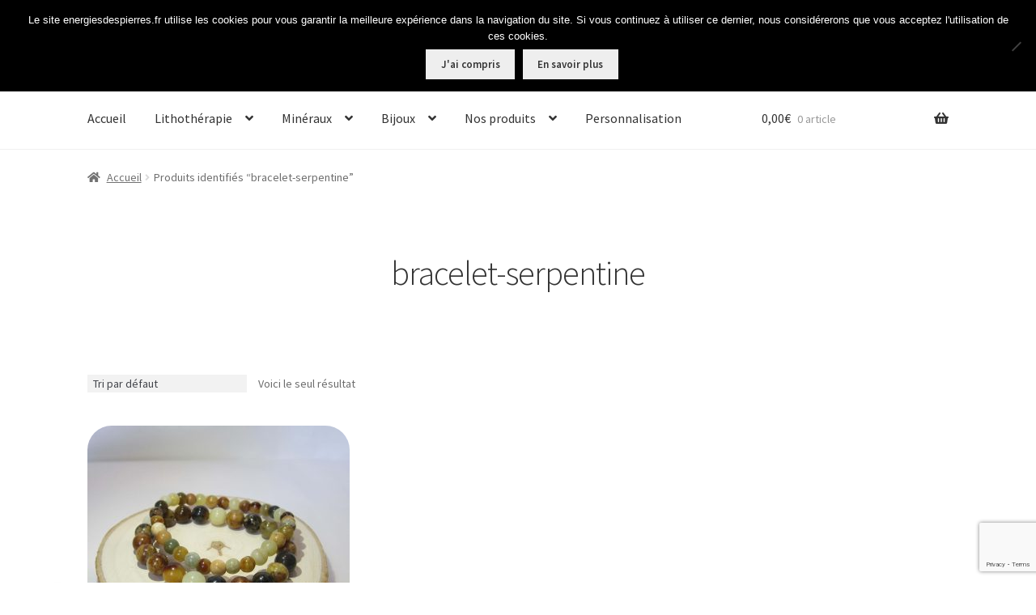

--- FILE ---
content_type: text/html; charset=utf-8
request_url: https://www.google.com/recaptcha/api2/anchor?ar=1&k=6LcyIo8UAAAAAChDC1tLdW0PFf92q4n_6MtQb3x0&co=aHR0cHM6Ly9lbmVyZ2llc2Rlc3BpZXJyZXMuZnI6NDQz&hl=en&v=7gg7H51Q-naNfhmCP3_R47ho&size=invisible&anchor-ms=20000&execute-ms=30000&cb=47nqrrcab31m
body_size: 48458
content:
<!DOCTYPE HTML><html dir="ltr" lang="en"><head><meta http-equiv="Content-Type" content="text/html; charset=UTF-8">
<meta http-equiv="X-UA-Compatible" content="IE=edge">
<title>reCAPTCHA</title>
<style type="text/css">
/* cyrillic-ext */
@font-face {
  font-family: 'Roboto';
  font-style: normal;
  font-weight: 400;
  font-stretch: 100%;
  src: url(//fonts.gstatic.com/s/roboto/v48/KFO7CnqEu92Fr1ME7kSn66aGLdTylUAMa3GUBHMdazTgWw.woff2) format('woff2');
  unicode-range: U+0460-052F, U+1C80-1C8A, U+20B4, U+2DE0-2DFF, U+A640-A69F, U+FE2E-FE2F;
}
/* cyrillic */
@font-face {
  font-family: 'Roboto';
  font-style: normal;
  font-weight: 400;
  font-stretch: 100%;
  src: url(//fonts.gstatic.com/s/roboto/v48/KFO7CnqEu92Fr1ME7kSn66aGLdTylUAMa3iUBHMdazTgWw.woff2) format('woff2');
  unicode-range: U+0301, U+0400-045F, U+0490-0491, U+04B0-04B1, U+2116;
}
/* greek-ext */
@font-face {
  font-family: 'Roboto';
  font-style: normal;
  font-weight: 400;
  font-stretch: 100%;
  src: url(//fonts.gstatic.com/s/roboto/v48/KFO7CnqEu92Fr1ME7kSn66aGLdTylUAMa3CUBHMdazTgWw.woff2) format('woff2');
  unicode-range: U+1F00-1FFF;
}
/* greek */
@font-face {
  font-family: 'Roboto';
  font-style: normal;
  font-weight: 400;
  font-stretch: 100%;
  src: url(//fonts.gstatic.com/s/roboto/v48/KFO7CnqEu92Fr1ME7kSn66aGLdTylUAMa3-UBHMdazTgWw.woff2) format('woff2');
  unicode-range: U+0370-0377, U+037A-037F, U+0384-038A, U+038C, U+038E-03A1, U+03A3-03FF;
}
/* math */
@font-face {
  font-family: 'Roboto';
  font-style: normal;
  font-weight: 400;
  font-stretch: 100%;
  src: url(//fonts.gstatic.com/s/roboto/v48/KFO7CnqEu92Fr1ME7kSn66aGLdTylUAMawCUBHMdazTgWw.woff2) format('woff2');
  unicode-range: U+0302-0303, U+0305, U+0307-0308, U+0310, U+0312, U+0315, U+031A, U+0326-0327, U+032C, U+032F-0330, U+0332-0333, U+0338, U+033A, U+0346, U+034D, U+0391-03A1, U+03A3-03A9, U+03B1-03C9, U+03D1, U+03D5-03D6, U+03F0-03F1, U+03F4-03F5, U+2016-2017, U+2034-2038, U+203C, U+2040, U+2043, U+2047, U+2050, U+2057, U+205F, U+2070-2071, U+2074-208E, U+2090-209C, U+20D0-20DC, U+20E1, U+20E5-20EF, U+2100-2112, U+2114-2115, U+2117-2121, U+2123-214F, U+2190, U+2192, U+2194-21AE, U+21B0-21E5, U+21F1-21F2, U+21F4-2211, U+2213-2214, U+2216-22FF, U+2308-230B, U+2310, U+2319, U+231C-2321, U+2336-237A, U+237C, U+2395, U+239B-23B7, U+23D0, U+23DC-23E1, U+2474-2475, U+25AF, U+25B3, U+25B7, U+25BD, U+25C1, U+25CA, U+25CC, U+25FB, U+266D-266F, U+27C0-27FF, U+2900-2AFF, U+2B0E-2B11, U+2B30-2B4C, U+2BFE, U+3030, U+FF5B, U+FF5D, U+1D400-1D7FF, U+1EE00-1EEFF;
}
/* symbols */
@font-face {
  font-family: 'Roboto';
  font-style: normal;
  font-weight: 400;
  font-stretch: 100%;
  src: url(//fonts.gstatic.com/s/roboto/v48/KFO7CnqEu92Fr1ME7kSn66aGLdTylUAMaxKUBHMdazTgWw.woff2) format('woff2');
  unicode-range: U+0001-000C, U+000E-001F, U+007F-009F, U+20DD-20E0, U+20E2-20E4, U+2150-218F, U+2190, U+2192, U+2194-2199, U+21AF, U+21E6-21F0, U+21F3, U+2218-2219, U+2299, U+22C4-22C6, U+2300-243F, U+2440-244A, U+2460-24FF, U+25A0-27BF, U+2800-28FF, U+2921-2922, U+2981, U+29BF, U+29EB, U+2B00-2BFF, U+4DC0-4DFF, U+FFF9-FFFB, U+10140-1018E, U+10190-1019C, U+101A0, U+101D0-101FD, U+102E0-102FB, U+10E60-10E7E, U+1D2C0-1D2D3, U+1D2E0-1D37F, U+1F000-1F0FF, U+1F100-1F1AD, U+1F1E6-1F1FF, U+1F30D-1F30F, U+1F315, U+1F31C, U+1F31E, U+1F320-1F32C, U+1F336, U+1F378, U+1F37D, U+1F382, U+1F393-1F39F, U+1F3A7-1F3A8, U+1F3AC-1F3AF, U+1F3C2, U+1F3C4-1F3C6, U+1F3CA-1F3CE, U+1F3D4-1F3E0, U+1F3ED, U+1F3F1-1F3F3, U+1F3F5-1F3F7, U+1F408, U+1F415, U+1F41F, U+1F426, U+1F43F, U+1F441-1F442, U+1F444, U+1F446-1F449, U+1F44C-1F44E, U+1F453, U+1F46A, U+1F47D, U+1F4A3, U+1F4B0, U+1F4B3, U+1F4B9, U+1F4BB, U+1F4BF, U+1F4C8-1F4CB, U+1F4D6, U+1F4DA, U+1F4DF, U+1F4E3-1F4E6, U+1F4EA-1F4ED, U+1F4F7, U+1F4F9-1F4FB, U+1F4FD-1F4FE, U+1F503, U+1F507-1F50B, U+1F50D, U+1F512-1F513, U+1F53E-1F54A, U+1F54F-1F5FA, U+1F610, U+1F650-1F67F, U+1F687, U+1F68D, U+1F691, U+1F694, U+1F698, U+1F6AD, U+1F6B2, U+1F6B9-1F6BA, U+1F6BC, U+1F6C6-1F6CF, U+1F6D3-1F6D7, U+1F6E0-1F6EA, U+1F6F0-1F6F3, U+1F6F7-1F6FC, U+1F700-1F7FF, U+1F800-1F80B, U+1F810-1F847, U+1F850-1F859, U+1F860-1F887, U+1F890-1F8AD, U+1F8B0-1F8BB, U+1F8C0-1F8C1, U+1F900-1F90B, U+1F93B, U+1F946, U+1F984, U+1F996, U+1F9E9, U+1FA00-1FA6F, U+1FA70-1FA7C, U+1FA80-1FA89, U+1FA8F-1FAC6, U+1FACE-1FADC, U+1FADF-1FAE9, U+1FAF0-1FAF8, U+1FB00-1FBFF;
}
/* vietnamese */
@font-face {
  font-family: 'Roboto';
  font-style: normal;
  font-weight: 400;
  font-stretch: 100%;
  src: url(//fonts.gstatic.com/s/roboto/v48/KFO7CnqEu92Fr1ME7kSn66aGLdTylUAMa3OUBHMdazTgWw.woff2) format('woff2');
  unicode-range: U+0102-0103, U+0110-0111, U+0128-0129, U+0168-0169, U+01A0-01A1, U+01AF-01B0, U+0300-0301, U+0303-0304, U+0308-0309, U+0323, U+0329, U+1EA0-1EF9, U+20AB;
}
/* latin-ext */
@font-face {
  font-family: 'Roboto';
  font-style: normal;
  font-weight: 400;
  font-stretch: 100%;
  src: url(//fonts.gstatic.com/s/roboto/v48/KFO7CnqEu92Fr1ME7kSn66aGLdTylUAMa3KUBHMdazTgWw.woff2) format('woff2');
  unicode-range: U+0100-02BA, U+02BD-02C5, U+02C7-02CC, U+02CE-02D7, U+02DD-02FF, U+0304, U+0308, U+0329, U+1D00-1DBF, U+1E00-1E9F, U+1EF2-1EFF, U+2020, U+20A0-20AB, U+20AD-20C0, U+2113, U+2C60-2C7F, U+A720-A7FF;
}
/* latin */
@font-face {
  font-family: 'Roboto';
  font-style: normal;
  font-weight: 400;
  font-stretch: 100%;
  src: url(//fonts.gstatic.com/s/roboto/v48/KFO7CnqEu92Fr1ME7kSn66aGLdTylUAMa3yUBHMdazQ.woff2) format('woff2');
  unicode-range: U+0000-00FF, U+0131, U+0152-0153, U+02BB-02BC, U+02C6, U+02DA, U+02DC, U+0304, U+0308, U+0329, U+2000-206F, U+20AC, U+2122, U+2191, U+2193, U+2212, U+2215, U+FEFF, U+FFFD;
}
/* cyrillic-ext */
@font-face {
  font-family: 'Roboto';
  font-style: normal;
  font-weight: 500;
  font-stretch: 100%;
  src: url(//fonts.gstatic.com/s/roboto/v48/KFO7CnqEu92Fr1ME7kSn66aGLdTylUAMa3GUBHMdazTgWw.woff2) format('woff2');
  unicode-range: U+0460-052F, U+1C80-1C8A, U+20B4, U+2DE0-2DFF, U+A640-A69F, U+FE2E-FE2F;
}
/* cyrillic */
@font-face {
  font-family: 'Roboto';
  font-style: normal;
  font-weight: 500;
  font-stretch: 100%;
  src: url(//fonts.gstatic.com/s/roboto/v48/KFO7CnqEu92Fr1ME7kSn66aGLdTylUAMa3iUBHMdazTgWw.woff2) format('woff2');
  unicode-range: U+0301, U+0400-045F, U+0490-0491, U+04B0-04B1, U+2116;
}
/* greek-ext */
@font-face {
  font-family: 'Roboto';
  font-style: normal;
  font-weight: 500;
  font-stretch: 100%;
  src: url(//fonts.gstatic.com/s/roboto/v48/KFO7CnqEu92Fr1ME7kSn66aGLdTylUAMa3CUBHMdazTgWw.woff2) format('woff2');
  unicode-range: U+1F00-1FFF;
}
/* greek */
@font-face {
  font-family: 'Roboto';
  font-style: normal;
  font-weight: 500;
  font-stretch: 100%;
  src: url(//fonts.gstatic.com/s/roboto/v48/KFO7CnqEu92Fr1ME7kSn66aGLdTylUAMa3-UBHMdazTgWw.woff2) format('woff2');
  unicode-range: U+0370-0377, U+037A-037F, U+0384-038A, U+038C, U+038E-03A1, U+03A3-03FF;
}
/* math */
@font-face {
  font-family: 'Roboto';
  font-style: normal;
  font-weight: 500;
  font-stretch: 100%;
  src: url(//fonts.gstatic.com/s/roboto/v48/KFO7CnqEu92Fr1ME7kSn66aGLdTylUAMawCUBHMdazTgWw.woff2) format('woff2');
  unicode-range: U+0302-0303, U+0305, U+0307-0308, U+0310, U+0312, U+0315, U+031A, U+0326-0327, U+032C, U+032F-0330, U+0332-0333, U+0338, U+033A, U+0346, U+034D, U+0391-03A1, U+03A3-03A9, U+03B1-03C9, U+03D1, U+03D5-03D6, U+03F0-03F1, U+03F4-03F5, U+2016-2017, U+2034-2038, U+203C, U+2040, U+2043, U+2047, U+2050, U+2057, U+205F, U+2070-2071, U+2074-208E, U+2090-209C, U+20D0-20DC, U+20E1, U+20E5-20EF, U+2100-2112, U+2114-2115, U+2117-2121, U+2123-214F, U+2190, U+2192, U+2194-21AE, U+21B0-21E5, U+21F1-21F2, U+21F4-2211, U+2213-2214, U+2216-22FF, U+2308-230B, U+2310, U+2319, U+231C-2321, U+2336-237A, U+237C, U+2395, U+239B-23B7, U+23D0, U+23DC-23E1, U+2474-2475, U+25AF, U+25B3, U+25B7, U+25BD, U+25C1, U+25CA, U+25CC, U+25FB, U+266D-266F, U+27C0-27FF, U+2900-2AFF, U+2B0E-2B11, U+2B30-2B4C, U+2BFE, U+3030, U+FF5B, U+FF5D, U+1D400-1D7FF, U+1EE00-1EEFF;
}
/* symbols */
@font-face {
  font-family: 'Roboto';
  font-style: normal;
  font-weight: 500;
  font-stretch: 100%;
  src: url(//fonts.gstatic.com/s/roboto/v48/KFO7CnqEu92Fr1ME7kSn66aGLdTylUAMaxKUBHMdazTgWw.woff2) format('woff2');
  unicode-range: U+0001-000C, U+000E-001F, U+007F-009F, U+20DD-20E0, U+20E2-20E4, U+2150-218F, U+2190, U+2192, U+2194-2199, U+21AF, U+21E6-21F0, U+21F3, U+2218-2219, U+2299, U+22C4-22C6, U+2300-243F, U+2440-244A, U+2460-24FF, U+25A0-27BF, U+2800-28FF, U+2921-2922, U+2981, U+29BF, U+29EB, U+2B00-2BFF, U+4DC0-4DFF, U+FFF9-FFFB, U+10140-1018E, U+10190-1019C, U+101A0, U+101D0-101FD, U+102E0-102FB, U+10E60-10E7E, U+1D2C0-1D2D3, U+1D2E0-1D37F, U+1F000-1F0FF, U+1F100-1F1AD, U+1F1E6-1F1FF, U+1F30D-1F30F, U+1F315, U+1F31C, U+1F31E, U+1F320-1F32C, U+1F336, U+1F378, U+1F37D, U+1F382, U+1F393-1F39F, U+1F3A7-1F3A8, U+1F3AC-1F3AF, U+1F3C2, U+1F3C4-1F3C6, U+1F3CA-1F3CE, U+1F3D4-1F3E0, U+1F3ED, U+1F3F1-1F3F3, U+1F3F5-1F3F7, U+1F408, U+1F415, U+1F41F, U+1F426, U+1F43F, U+1F441-1F442, U+1F444, U+1F446-1F449, U+1F44C-1F44E, U+1F453, U+1F46A, U+1F47D, U+1F4A3, U+1F4B0, U+1F4B3, U+1F4B9, U+1F4BB, U+1F4BF, U+1F4C8-1F4CB, U+1F4D6, U+1F4DA, U+1F4DF, U+1F4E3-1F4E6, U+1F4EA-1F4ED, U+1F4F7, U+1F4F9-1F4FB, U+1F4FD-1F4FE, U+1F503, U+1F507-1F50B, U+1F50D, U+1F512-1F513, U+1F53E-1F54A, U+1F54F-1F5FA, U+1F610, U+1F650-1F67F, U+1F687, U+1F68D, U+1F691, U+1F694, U+1F698, U+1F6AD, U+1F6B2, U+1F6B9-1F6BA, U+1F6BC, U+1F6C6-1F6CF, U+1F6D3-1F6D7, U+1F6E0-1F6EA, U+1F6F0-1F6F3, U+1F6F7-1F6FC, U+1F700-1F7FF, U+1F800-1F80B, U+1F810-1F847, U+1F850-1F859, U+1F860-1F887, U+1F890-1F8AD, U+1F8B0-1F8BB, U+1F8C0-1F8C1, U+1F900-1F90B, U+1F93B, U+1F946, U+1F984, U+1F996, U+1F9E9, U+1FA00-1FA6F, U+1FA70-1FA7C, U+1FA80-1FA89, U+1FA8F-1FAC6, U+1FACE-1FADC, U+1FADF-1FAE9, U+1FAF0-1FAF8, U+1FB00-1FBFF;
}
/* vietnamese */
@font-face {
  font-family: 'Roboto';
  font-style: normal;
  font-weight: 500;
  font-stretch: 100%;
  src: url(//fonts.gstatic.com/s/roboto/v48/KFO7CnqEu92Fr1ME7kSn66aGLdTylUAMa3OUBHMdazTgWw.woff2) format('woff2');
  unicode-range: U+0102-0103, U+0110-0111, U+0128-0129, U+0168-0169, U+01A0-01A1, U+01AF-01B0, U+0300-0301, U+0303-0304, U+0308-0309, U+0323, U+0329, U+1EA0-1EF9, U+20AB;
}
/* latin-ext */
@font-face {
  font-family: 'Roboto';
  font-style: normal;
  font-weight: 500;
  font-stretch: 100%;
  src: url(//fonts.gstatic.com/s/roboto/v48/KFO7CnqEu92Fr1ME7kSn66aGLdTylUAMa3KUBHMdazTgWw.woff2) format('woff2');
  unicode-range: U+0100-02BA, U+02BD-02C5, U+02C7-02CC, U+02CE-02D7, U+02DD-02FF, U+0304, U+0308, U+0329, U+1D00-1DBF, U+1E00-1E9F, U+1EF2-1EFF, U+2020, U+20A0-20AB, U+20AD-20C0, U+2113, U+2C60-2C7F, U+A720-A7FF;
}
/* latin */
@font-face {
  font-family: 'Roboto';
  font-style: normal;
  font-weight: 500;
  font-stretch: 100%;
  src: url(//fonts.gstatic.com/s/roboto/v48/KFO7CnqEu92Fr1ME7kSn66aGLdTylUAMa3yUBHMdazQ.woff2) format('woff2');
  unicode-range: U+0000-00FF, U+0131, U+0152-0153, U+02BB-02BC, U+02C6, U+02DA, U+02DC, U+0304, U+0308, U+0329, U+2000-206F, U+20AC, U+2122, U+2191, U+2193, U+2212, U+2215, U+FEFF, U+FFFD;
}
/* cyrillic-ext */
@font-face {
  font-family: 'Roboto';
  font-style: normal;
  font-weight: 900;
  font-stretch: 100%;
  src: url(//fonts.gstatic.com/s/roboto/v48/KFO7CnqEu92Fr1ME7kSn66aGLdTylUAMa3GUBHMdazTgWw.woff2) format('woff2');
  unicode-range: U+0460-052F, U+1C80-1C8A, U+20B4, U+2DE0-2DFF, U+A640-A69F, U+FE2E-FE2F;
}
/* cyrillic */
@font-face {
  font-family: 'Roboto';
  font-style: normal;
  font-weight: 900;
  font-stretch: 100%;
  src: url(//fonts.gstatic.com/s/roboto/v48/KFO7CnqEu92Fr1ME7kSn66aGLdTylUAMa3iUBHMdazTgWw.woff2) format('woff2');
  unicode-range: U+0301, U+0400-045F, U+0490-0491, U+04B0-04B1, U+2116;
}
/* greek-ext */
@font-face {
  font-family: 'Roboto';
  font-style: normal;
  font-weight: 900;
  font-stretch: 100%;
  src: url(//fonts.gstatic.com/s/roboto/v48/KFO7CnqEu92Fr1ME7kSn66aGLdTylUAMa3CUBHMdazTgWw.woff2) format('woff2');
  unicode-range: U+1F00-1FFF;
}
/* greek */
@font-face {
  font-family: 'Roboto';
  font-style: normal;
  font-weight: 900;
  font-stretch: 100%;
  src: url(//fonts.gstatic.com/s/roboto/v48/KFO7CnqEu92Fr1ME7kSn66aGLdTylUAMa3-UBHMdazTgWw.woff2) format('woff2');
  unicode-range: U+0370-0377, U+037A-037F, U+0384-038A, U+038C, U+038E-03A1, U+03A3-03FF;
}
/* math */
@font-face {
  font-family: 'Roboto';
  font-style: normal;
  font-weight: 900;
  font-stretch: 100%;
  src: url(//fonts.gstatic.com/s/roboto/v48/KFO7CnqEu92Fr1ME7kSn66aGLdTylUAMawCUBHMdazTgWw.woff2) format('woff2');
  unicode-range: U+0302-0303, U+0305, U+0307-0308, U+0310, U+0312, U+0315, U+031A, U+0326-0327, U+032C, U+032F-0330, U+0332-0333, U+0338, U+033A, U+0346, U+034D, U+0391-03A1, U+03A3-03A9, U+03B1-03C9, U+03D1, U+03D5-03D6, U+03F0-03F1, U+03F4-03F5, U+2016-2017, U+2034-2038, U+203C, U+2040, U+2043, U+2047, U+2050, U+2057, U+205F, U+2070-2071, U+2074-208E, U+2090-209C, U+20D0-20DC, U+20E1, U+20E5-20EF, U+2100-2112, U+2114-2115, U+2117-2121, U+2123-214F, U+2190, U+2192, U+2194-21AE, U+21B0-21E5, U+21F1-21F2, U+21F4-2211, U+2213-2214, U+2216-22FF, U+2308-230B, U+2310, U+2319, U+231C-2321, U+2336-237A, U+237C, U+2395, U+239B-23B7, U+23D0, U+23DC-23E1, U+2474-2475, U+25AF, U+25B3, U+25B7, U+25BD, U+25C1, U+25CA, U+25CC, U+25FB, U+266D-266F, U+27C0-27FF, U+2900-2AFF, U+2B0E-2B11, U+2B30-2B4C, U+2BFE, U+3030, U+FF5B, U+FF5D, U+1D400-1D7FF, U+1EE00-1EEFF;
}
/* symbols */
@font-face {
  font-family: 'Roboto';
  font-style: normal;
  font-weight: 900;
  font-stretch: 100%;
  src: url(//fonts.gstatic.com/s/roboto/v48/KFO7CnqEu92Fr1ME7kSn66aGLdTylUAMaxKUBHMdazTgWw.woff2) format('woff2');
  unicode-range: U+0001-000C, U+000E-001F, U+007F-009F, U+20DD-20E0, U+20E2-20E4, U+2150-218F, U+2190, U+2192, U+2194-2199, U+21AF, U+21E6-21F0, U+21F3, U+2218-2219, U+2299, U+22C4-22C6, U+2300-243F, U+2440-244A, U+2460-24FF, U+25A0-27BF, U+2800-28FF, U+2921-2922, U+2981, U+29BF, U+29EB, U+2B00-2BFF, U+4DC0-4DFF, U+FFF9-FFFB, U+10140-1018E, U+10190-1019C, U+101A0, U+101D0-101FD, U+102E0-102FB, U+10E60-10E7E, U+1D2C0-1D2D3, U+1D2E0-1D37F, U+1F000-1F0FF, U+1F100-1F1AD, U+1F1E6-1F1FF, U+1F30D-1F30F, U+1F315, U+1F31C, U+1F31E, U+1F320-1F32C, U+1F336, U+1F378, U+1F37D, U+1F382, U+1F393-1F39F, U+1F3A7-1F3A8, U+1F3AC-1F3AF, U+1F3C2, U+1F3C4-1F3C6, U+1F3CA-1F3CE, U+1F3D4-1F3E0, U+1F3ED, U+1F3F1-1F3F3, U+1F3F5-1F3F7, U+1F408, U+1F415, U+1F41F, U+1F426, U+1F43F, U+1F441-1F442, U+1F444, U+1F446-1F449, U+1F44C-1F44E, U+1F453, U+1F46A, U+1F47D, U+1F4A3, U+1F4B0, U+1F4B3, U+1F4B9, U+1F4BB, U+1F4BF, U+1F4C8-1F4CB, U+1F4D6, U+1F4DA, U+1F4DF, U+1F4E3-1F4E6, U+1F4EA-1F4ED, U+1F4F7, U+1F4F9-1F4FB, U+1F4FD-1F4FE, U+1F503, U+1F507-1F50B, U+1F50D, U+1F512-1F513, U+1F53E-1F54A, U+1F54F-1F5FA, U+1F610, U+1F650-1F67F, U+1F687, U+1F68D, U+1F691, U+1F694, U+1F698, U+1F6AD, U+1F6B2, U+1F6B9-1F6BA, U+1F6BC, U+1F6C6-1F6CF, U+1F6D3-1F6D7, U+1F6E0-1F6EA, U+1F6F0-1F6F3, U+1F6F7-1F6FC, U+1F700-1F7FF, U+1F800-1F80B, U+1F810-1F847, U+1F850-1F859, U+1F860-1F887, U+1F890-1F8AD, U+1F8B0-1F8BB, U+1F8C0-1F8C1, U+1F900-1F90B, U+1F93B, U+1F946, U+1F984, U+1F996, U+1F9E9, U+1FA00-1FA6F, U+1FA70-1FA7C, U+1FA80-1FA89, U+1FA8F-1FAC6, U+1FACE-1FADC, U+1FADF-1FAE9, U+1FAF0-1FAF8, U+1FB00-1FBFF;
}
/* vietnamese */
@font-face {
  font-family: 'Roboto';
  font-style: normal;
  font-weight: 900;
  font-stretch: 100%;
  src: url(//fonts.gstatic.com/s/roboto/v48/KFO7CnqEu92Fr1ME7kSn66aGLdTylUAMa3OUBHMdazTgWw.woff2) format('woff2');
  unicode-range: U+0102-0103, U+0110-0111, U+0128-0129, U+0168-0169, U+01A0-01A1, U+01AF-01B0, U+0300-0301, U+0303-0304, U+0308-0309, U+0323, U+0329, U+1EA0-1EF9, U+20AB;
}
/* latin-ext */
@font-face {
  font-family: 'Roboto';
  font-style: normal;
  font-weight: 900;
  font-stretch: 100%;
  src: url(//fonts.gstatic.com/s/roboto/v48/KFO7CnqEu92Fr1ME7kSn66aGLdTylUAMa3KUBHMdazTgWw.woff2) format('woff2');
  unicode-range: U+0100-02BA, U+02BD-02C5, U+02C7-02CC, U+02CE-02D7, U+02DD-02FF, U+0304, U+0308, U+0329, U+1D00-1DBF, U+1E00-1E9F, U+1EF2-1EFF, U+2020, U+20A0-20AB, U+20AD-20C0, U+2113, U+2C60-2C7F, U+A720-A7FF;
}
/* latin */
@font-face {
  font-family: 'Roboto';
  font-style: normal;
  font-weight: 900;
  font-stretch: 100%;
  src: url(//fonts.gstatic.com/s/roboto/v48/KFO7CnqEu92Fr1ME7kSn66aGLdTylUAMa3yUBHMdazQ.woff2) format('woff2');
  unicode-range: U+0000-00FF, U+0131, U+0152-0153, U+02BB-02BC, U+02C6, U+02DA, U+02DC, U+0304, U+0308, U+0329, U+2000-206F, U+20AC, U+2122, U+2191, U+2193, U+2212, U+2215, U+FEFF, U+FFFD;
}

</style>
<link rel="stylesheet" type="text/css" href="https://www.gstatic.com/recaptcha/releases/7gg7H51Q-naNfhmCP3_R47ho/styles__ltr.css">
<script nonce="6jjqWzBYaiAbdQWFvuyyDw" type="text/javascript">window['__recaptcha_api'] = 'https://www.google.com/recaptcha/api2/';</script>
<script type="text/javascript" src="https://www.gstatic.com/recaptcha/releases/7gg7H51Q-naNfhmCP3_R47ho/recaptcha__en.js" nonce="6jjqWzBYaiAbdQWFvuyyDw">
      
    </script></head>
<body><div id="rc-anchor-alert" class="rc-anchor-alert"></div>
<input type="hidden" id="recaptcha-token" value="[base64]">
<script type="text/javascript" nonce="6jjqWzBYaiAbdQWFvuyyDw">
      recaptcha.anchor.Main.init("[\x22ainput\x22,[\x22bgdata\x22,\x22\x22,\[base64]/[base64]/bmV3IFpbdF0obVswXSk6Sz09Mj9uZXcgWlt0XShtWzBdLG1bMV0pOks9PTM/bmV3IFpbdF0obVswXSxtWzFdLG1bMl0pOks9PTQ/[base64]/[base64]/[base64]/[base64]/[base64]/[base64]/[base64]/[base64]/[base64]/[base64]/[base64]/[base64]/[base64]/[base64]\\u003d\\u003d\x22,\[base64]\\u003d\\u003d\x22,\x22GsKQw7hTw4nCu8OAwq1bE8OzwqEdPcK4wqrDlcK4w7bCpg9rwoDCphAGG8KJFcKVWcKqw7Rowqwvw79vVFfCm8OWE33CtMK4MF1Uw5bDkjw3eDTCiMOew6QdwroUERR/f8OKwqjDmGvDgMOcZsKzSMKGC8OHWG7CrMOLw7XDqSIFw4bDv8KJwqHDjSxTwo7CocK/[base64]/VVx0DgNzw7fDuzttwpBJwptHw67DlRhHwpbCmi44wqFhwp9xfiLDk8KhwpdEw6VeDCVew6Bdw7XCnMKzBi5WBlbDpUDCh8KEwqjDlykEw74Ew5fDoB3DgMKew7TCmWBkw6tuw58PVsKIwrXDvD/DmmM6V1d+wrHChirDgiXCuTdpwqHCnDjCrUs8w6c/w6fDrjTCoMKmf8KNwovDncOKw7wMGjJnw61nDsKjwqrCrkrCqcKUw6MnwrvCnsK6w6vCtzlKwr/DiDxJMcOtKQh0wq3Dl8Otw4/DhSlTd8OyO8OZw49lTsONFl5awoUEZ8Ofw5Rhw4wBw7vCi0Ahw73Dv8K2w47CkcOUKF8gLsO/GxnDlX3DhAlIwqrCo8KnwozDjiDDhMKzJx3DisKzwqXCqsO6YyHClFHCvnkFwqvDucK/PsKHZMKvw59Rwp/DuMOzwq83w6/Cs8KPw7bCpSLDsWxEUsO/[base64]/DtgYtwpHDuBJ6w6rDusOdwptVwqXCtnTCi0jCnMK3QcKoK8OPw7oYwoZrwqXCrMODe1BVdyPChcKkw6RCw53CnSgtw7FdCsKGwrDDtsKyAMK1wpPDjcK/w4Mtw4ZqNGBhwpEVBjXCl1zDpcOHCF3CtkjDsxNjD8OtwqDDmUoPwoHCrcK+P196w5PDsMOOW8KLMyHDsgPCjB4swrNNbA3Cu8O1w4QjbE7DpS/[base64]/[base64]/wr5YIQrDscOCPSZ3BH57OktobHLDqMOjBl0Lw4FEwq8tHDNiwrzDnsO4S2xcdsKQC2Z9fCMhZcO7XsO0EcKRGMKVwqUdw5Ztwr0Qw6Ebw4lNfjweG19Ww6EWWjbDpsKUw41MwoDCo2rDpQ/[base64]/Cm8Khwpd3woMZYMOAwpbCjh/DicOMJG3CsH4RKMK3X8KPEFrCrSfCtEbDolFGbMK3wpXDiQRiOU5xeDJOUk9ow6JALifDtWnDn8Kmw5nCm2QzTVLDjwgKGFnCrcO0w4ApQsKnR1o/wphxXF1Tw6fDqMOrw4zCqycKwqpJcBYwwr9Qw5jCqDJ0woVhBsKPwqjCksO3w4ocw5xIKMOowojDt8KNKsOXwrjDkUfDph/Ch8OpwrHDiTsjGTZuwrnCgR3CvsKCJTHCjg1pw4DDky3Cjgwyw6V5wpDDuMO+wrBTwqDChSfDh8OWwpIXLA8cwpcgBMKAw5rCv0nDuA/CiRTCuMOIw6lbwqLDusKBwp3CmBNINcOuwq3DgsKPwpIyE2rDhcOHwoQ6acKJw6bCgMOOw4fDo8KEw6HDqyrDqcKzwoJfw5Jpw7IKLcOkDsKRw6FxcsK7wpPCisKww7E/E0Atej7CrRXDoGrDllXCsnUJQcKob8OeecK8YjBbw7k5Ch3CswfCs8OTDsKpw5bDqkxWwqRDDMOSHcK+wroOScKlS8K2BD5pwo5CWQRqUsOww7HCkA/CsRd5w6jDkcK2N8OFw4DDghLDusKCZMOaSmFKT8KgaThqwqANwoAtw6NIw4oWwoBodMOUwo4Hw5rDp8ORwrI4wqXDmVYmfMOmaMOyJ8KQw6HDplcvf8KqNsKHBF3Ckl/DlXjDillISVvCqncXw5/DinvCiHQaQ8K7wp3DqsOJw5PChB9NLsOzPhUjw45qw7bDuQ3CmcOqw7lrw4DCjcOJQ8OkMcKEQMKlVMOIwrAVX8OhLW4gVsKzw4XCg8OFwp/[base64]/DmEgxw57DtcKIWnfClcOBwqzDoVvClMOOdsOWU8OWS8KWw5DDnMOGKMOVw5d5w6pIeMO1w7RIw6o0JWY1w6Rdw4bCicOew6hvw5/CpsOxwrkCw7zDq1/CkcO0wrjDozsnZMOKw5DDs3J+w4VzeMO/w4IMJcKCUBtNwqVFOMONFkslw5hOwrsxwqFaNSRyHALDhcO+XR/[base64]/[base64]/Qx0+bD/DlCjCiFDDqXM2w7HDuDE2wpXClB/DhMKdw7JcKFIlFMKVehvDvcKaw5UDbBHDuX0iw6PDosKbd8OLGBHDnxAyw7lCwog7NMOCJMOWwrjCv8Oywp1gMQdBNHDDhgPDhwfDt8O4w4cFRcK8w4LDmy8weVXDg07DoMKyw6TDoHY/w5TCncOXMsOdc04iw6XDk2sRwqoxfsOIwqTDtmjCn8K7wrV6NMOEw6LCswLDvAzDiMKoKShhw4MSMUp7RcKawqs5HTzClsOxwoc6wpPDl8KHHCopwq1Kwq7DoMKUUAhReMKQDhFlwqQywr/[base64]/CiG9PwrbDo8O2w4DDgwcuw7LDlcOCw43CtychFsKswrxQwpBsLsOJDAbCssOQZsKWIGfCuMKawrUjwokiA8KJwr7CigMJw5TDr8OPKCfCqQEfw7hMw7fDuMO/w7Mewr/[base64]/DqMKJC8KwfsKGwqdwwonCtQU7w7M3aHDDoWEdwpgQHGLDr8KhZCpcOFbDqMOFeiHCgyDDoBN8UC5WwrvDp0HDgHUDwpPDlkJrw5cEwpUOKMOWw4JpNUTDisKDw4NaXAg/NcKqw7XDtH5WASvDlk3Cs8OYwpldw4bDiQ3DmsOXYcOBwoPCjMOHw5wHw498w6XCn8OhwrtYw6ZywobCp8OqBsOKX8KXd1MRCcOnw7rCtsOVa8KGw5bCiQPDqMKWUV/Do8O6CTd9wrpiX8OKRMONOsO5OcKMwpfCrStDwrdJw5YSw7otw7bDmMKXw47DrRnDs2vDnE5oT8O+VsOZwo9fw7zDhi/DusO9W8Oww4YBMSg7w5MXwosmYsKmw5I1JSQnw7XChUgIYMOqbGTCoDdewrYYVCfDgsORUcOrw5rCu2w3w73CtcKNaSDDqH58wqIUMMK0e8O8TCkxBsK3woLDmMOTPTJuYQthwr/CuinCs0jDlsOAUBgBKsKnBMOywrh/CcOpw4XCtTbDmlLCgxLCpBlWwpxkcUVXw6zCt8OuWx3DucOew6vCvG5Qwognw47DjznCo8KNVcKywq/[base64]/DocOAUcOABXXCkcOVYRc0w4MITzvDiCTCmFcUGsOVaVTDtALCvMKSwrPCk8KYdGMQwrLDq8Kpwr8Xw70Ww5LDpA7CvsKlw4tiw7tsw693wqhGPsK3MnzDucO/wrfDv8OpO8Kew5jDnDI/esODW0nDjUc+V8KJLsONw6h6fS9lwqc1w5nDjMKgSyLDl8K2OMOUOsOqw6LDmzJ/UcKawrRMLC7CsxfDvCHCrMK2wotPHWvCucKiwpHCrhJXIsO9w7fDlcOFY23DksOvwoAQMlRQw604w7DDp8O7E8OUwoPCtMO0w64cwqoYwrBVwpvCmsKZEMOJMUHDjsKTGWg/bi3CjjpvMHvCjMKEFcOvwq4UwoxGw5YrwpDCoMKtw7l3w6rCi8Kqw4tEwrXDs8Odwo4sO8OWGMK5d8OWS3t1CgPCh8OsNsKYwpfDo8KywrbCqWI1wq/CjGYTBWnCtm3DqlvCusOGXBPCi8KXDB4HwqTDjcKKwqE3VMKvw7wxw48nwqMwJy1UdcKwwpxTwoDCmHPDiMKSJSDCiS/DtcK/wr9MeQx1bFjCocO4WMK/XcOuCMOEw5Imw6bDn8OuEMKNwq1aGsKNEWPDiDlnwr3CvcOFw7Qow5XCvsKAwpdaZsKmQcKbFMKmX8OuGGrDsAhew5hkwpLDiDxdwr/[base64]/[base64]/Cuj4Vw5FEfh19Z0Qnw6hPwrprw75zPsKnMcOnw7HDokNlCsOHw5rDpcKjOV10w4zCuVTDnH3DvQXCmsKgdQ5mAsORTMO1w51nw6PCminCh8K7wqnDicOJw7s2UVIYWcOXUA3Ck8OFH3ssw7scw7LDo8Kdw6zDpMOqwofCm29jw4LCvMKiwotbwr/DhyVZwqXCu8KJwpVhw4gYMcKRNcOww4PDsBxCeyZVwrrDvMKdw4TCulvDpQrDv3HClibCpwbDgwodw6MDAxrCpcKtw6rCscKLwpxMEQ/Ck8KywpXDkUZUHMKgw6jCkxhUwplYCQMswq0uIlXCmWQdw65XNW9+woDDhUkywq1nTsKaXSHDiGTCscOdw6XDlsKrecKdwoUiwqPCn8KLwrReBcO1wrrCiMK7MMKcXR/DvMOmAiHDmWxHE8KowprDn8OsFMKOTcK+wprCnmfDi0TDsjzCjV3CmsOVHDUKw61Kw6TDocKaC1LDu2PCsX8ow7vClsKWKsOdwr8hw6E5wqbCnsORS8OEE0zCnsK0wo/DlyfChUzDtMKgw7F2H8OMZ3gzbMKuFcKuAMOoM2UGNsK4wpk2OH/CicKhacO7w4gJwpsXantRw6ppwrXDvcK2X8Kxwr4nw5zCucKJwqnDkGAGCMKowo/[base64]/BhvDqsKhScKvw4bDj8O8c0IoCMKYwozDrlZ8wpXCo0PCm8OUHsO+FBHDpj7DuGbCgMOOMFvDjjRow5JXGRlxG8O+wrh9R8KkwqLCnHHCkC7Cr8Knw7rCpSxdw4vCvCAiAcKCw6/DsDHDngZhw6XDjGw1wo/DgsOfTcOINcO2w7nCpnZCWnbDjVNZw6dJfAjCkQpOwqrCicK9P1gwwoRew6p4wqISwq4wKsKPXcOIwq1hwp4NWlvDu34lOMOGwqTCqRVRwpg3wrrDgcO/[base64]/HUHCpsOQw41ww5l5wrtKDMK/[base64]/[base64]/DsjvCrRbDgsO1B8OfAhXDvMO+eBMWIxlccmPCmmcBcAxKS8Kzw5bDusKQXsOlSsO1GsK6UQ0PX1F1w4HCmMOsG3tnw5LDn1XCi8OIw6bDnEjClXkdw4hnwrQ+BMKzwpTDt2ouw47DvHvChcOEBsK/w6llPMOoUw5BJcK8wqBIwqzDhDXDnMOywoDDrcKnwoxFw6XCo1bDscKxGsKqw5XCvcOdwprCrDDClFxpUVTCtzJ3w6o9w5fCnhnDmMKXw6/DpB0hO8KSw5rDkcKzA8O6wqRGw6jDtcOVw5LDlcOawqnDk8OOHzMebTcpw4ppIMOEL8KTVRIBfz9cwoPDosOewqNkwpXDtTAUwpQZwqTDowDCiA1qwr7DhgzCsMKHWjUAfzHCl8KIWMO0woIAcMKEwo7CsTzCmcK2B8KZHifCkwcvwr3CgQvClhUVacKtwo/DsgjClMOudsObXCkTAcOow6gMAw/CgQLCgVpzHMOqScOkwr/DjAnDm8OjTBrDhTXCvmkYZMKhwq7Dgw7CmzzDl2TDu1fDgWjChBpzMRrCgcKjIcOSwo3Cg8OoSiMeworDucOFwqsSRxcOOcKtwpx9dcOkw7Vww4DCv8KkH2M4wrvCvBRew5nDmxthwrwPwod/T3bDr8Olw7jCtsKteTXCqh/CmcK0I8OuwqJ5Rj/[base64]/cgw8XsOnw4/DqC5JfcOnesOaScO4Cj7DsVnDu8OnwoXDlsK8wqPCoMO3Z8Kxw70FYMKvwq04wqHCs3gMwqRywq/[base64]/DqTI0w4tfw7TDh8OgA8OBTQUuw5/ClktWw6XDnsOGwprCgGcLbVDClcKiw6U9LFhxYsKtLjcww6R9woN6RHXDisKgMMO1wp4uw5sFw6Fmw48OwqR0wrXCoVbDj0cwM8OeHTEdT8O3AcOwJDTCiQsvIFtYOB9vCcKqwohpw5AEw4LDh8O/JcK8NcOxw4XDmMOdWWLDtcKrwr3DojsiwqdIw6/CqsK9McKMI8OULDtJwqprZsOaKXMxwp7DnDDDkVJAwpphOD7Du8KVFVRkJD/CgcOGw50LO8KSwpXCrMOEw5jDqzMYWm/CuMOywr/Dk3AlwojDvsOFwrEFwoDDvMKQwpbCrcKWSxA8wpbCll/DskADw7jCn8K/w5FsJMK3wpkPE8K+wpsSEMK8wr7Cr8K1T8OUG8Kyw6vCi0LDh8K/w5swe8OzPMKsWsOswq/[base64]/[base64]/ChcKmw5LCvUxuI0khwqPDh3/Ch8OIw6hBw7dcw4XDiMOOwr8aSkbCu8KzwowDwrxhwrvCr8K6wp/Dh3NjKTp8w5wKFTQVXSvDqcKSwo5tbUt+Z28PwpXCk2bDhUnDtBTDuwrDg8K2fDQnwo/Dhjtcw5jCncOIUWnDicOhK8K5wrJvGcKXw4hxKAfDmH7DiWfDkG9xwohSw4APZMKpw6ExwpBULR5rw4rCqTLDsnYxw6V/Sz/[base64]/DtWPCpMKcwpfDqlUeOhrDlMOMwqd6w6TCusOXw6zDpVvCvjcWGmEMMMOBwqhTbcOZw7vCrsK6fMKHNcKKwrU/wq/Dn17CpsKxbig3XTPCr8KlJ8KWw7fCocKycVHCkjnDsBlcw6TCmcKvw4QzwpLDjk3Dm0LDtjdrcSASIcKYdMO1aMO1wqAGwqQGKi/Di2cqw41ICFvCv8OVwptBdcKQwogbRnxLwpILw5M1S8OMbBXDgnRscsOJWg0WbsO/wqkTw57CncOqVCDDuRnDpBLCs8OJOgHCmMOSwrzDsEfCrMOGwrLDlkR9w6zCh8OQPzR+wpJrw7kNKRbDv3pzHsOcwpwmwrLCoEk0w5xzQcOjdsO2wrbCs8KXwpHCqVUdw7FXwrnCpMKpwoXDiWPCgMOEOMKBw7/CkTBueFQgCVTCj8Ovwpk2wpx8wo8TCsKvGsO0wqDDigPCshYvwqoIHUfDpcOXwrNCKxkrO8OPw4geccKBExJrw4ZBwrBVNDLCnMOqw4/CqsOHFgxCwqLDnMKAwonDuAPDnHbDulTCvsOOw75jw6I+w4zCoRfChjlZwrItc3DDl8KqGBHDsMKyEQbCsMOQS8KAfDrDi8KDw6DCq2w/FsOaw4bClwAyw4IFwqfDlBQKw4Q2agZ4acK4wq5ew58Kw6keJWJ8w78YwqFEQkYzLsOpw6jDgl1Aw4JwZhYWTlDDrMK0w6VHa8OHDMO2L8OfecKNwq/[base64]/CuMKOeVPDvQAuwrLDh3AqworCkizCi3sAVmJRZsOmFgBsd0zDg0TDrMOdwoTChcKFLkvCphLCp0wHDCHCssOCw59jw71nwoZPw7d8VRjCqVTCjcKCRcOxBsKUMGF6woDCqCtUwp7CpmnDvcOLccOgOB/[base64]/RE8wTCcZwrF7PcO/wovDl8OhwrRdc8KJw54CU8Omwr9dU8OTPVLChMKHbxzCjcOsKG9+EcKBw5RMcgtLEnvCjcOIaFIGDjHCh0Eaw7bChzIEwobCqxzDpSZ+w4nCqsOwYl/[base64]/DksKXw4LCmCURwrLCsU41wo3DnMKmTMKTw7XCi8KffRHDpsKNUsK8F8KDw49dPcOHQHvDhcKqIT3Dh8OYwo/DlsOLNsKhwonDsF/Ch8Kab8Kiwr5zMiDDn8O9FsOIwoBAwqdJw4A2FMKEcW5HwpVpw5s7EMKlw5nDiGsHIcO7RDFewqDDr8OYwqoyw6Ykw4AswrHDtMKRf8OVOsOGwoRYwo3CjX7CkcO/EXVyScK9NMK9VUpxVXzCmsOLX8Kjw70COsKbwoVnwptcwqRXXMOWwqzCqsOIw7U9EsKyP8OrSRjDq8KbwqHDpMKawpfCgnptFsKdwo/Dq3gRw7LCvMOJEcOZwrzCqsOcQmhVw7jCviZLwojCssK2XFkZUcK5ZgHDu8OSwrXDkRxyHsK/I1jDu8KXXQYgQMOWQUt0w7PCu0ciw4FxAHPDlcKSwobDssOHw4DDm8OTdMOLw6HCnMKWCMOzw67DscKmwpHDsV4+FcOtwqLDn8OJw6kMER4HTsOdw6HDvxpXw4Rvw7jDumlawr/Dk1TCmMK4wqXDvMOAwpzDicKQc8OLfsO3X8OZw6BAwqhow4paw7fCisOBw6cBZMOsYXDCuzrCvjDDmMK9wofCjVnCv8O+dRR8XA/CoRfDosOYAcO8YyTCvMKYK0klQcOAcQXDt8KJPMKGw6Bvcj9Aw7fDtMOywp/DnjNtwoLDsMKGHcKHCcOcXSfDmGVGZgTDvTbCty/DkHANwp5QYsO9w5t/UsKST8K7WcONwqppf23DmMKXw5JYFsO0wq5hwpnCmjhrwoTDjhdeZVAEFAbCoMKow4lMwqbDt8KOw79xw53DtW8sw4YrYcKgYcO7TsKCwojCsMKZCgPCgHoXwp4RwoUYwocHw5xdN8Kfw5DCiTg0H8OsBz/DgsKOLWXDhkR7cnPDsDXDk13DscKew51UwqtYEhLDtTpKwqfCgMKFwrxSZsKsPgPDuzzDo8O0w48HV8OMw6N1QcOYwqjCvcKlw7zDvsKwwoVRw4oofMKLwpMNwqbCoztHBsOYw6/CkHxVwrbCncOdCwhKw7tpwrDCpsKcw4sRJsKlwrMfwqTDjcOTCsKeOsOQw5EOCz3CpcO4wo95Ig/CnXjCryMbw7nCilcuwqnCp8O0E8KlLyZbwqbDqcKqB2vDpcKhB0/Dk07DohzDhiMOfsKLFcObZsOEw5Ahw5k6wrnChcK/wrLCpDjCp8OKwrgLw7nDo1HCnXBKKTMEPz/[base64]/wqvDqsK4w6oHw5nCgsORw6kVLcKDwpcFw5fDljU3CkM+w7zDj2QFw5vCicKlDMOTwo9IJMOKaMOGwrgPwqTCvMOMwo/DjVrDoVvDtDbDtg3CmcKVXxXCq8Kaw5hufFrDgT/[base64]/CgcOST8KpWgcSw5tiRcOawr/CrizCrMKTwp/[base64]/CqMKEw5djwrxLwotvXsOzW8KuScKuw5AtesKewqsPGi/CoMKXZ8K9wqrChMOnEsKOJSLCr3xRw6ZtExHChDMhAsKswrrCpU3CjS04CcOMXmrCtBnClsOMRcOIwqnDvnUjAsKtFsKRwqIowrfDtWnDqzEnw6zDncKmXcO4WMOJw7h9w6ZkccOAPih9wowJSg/Cm8Oow4V7QsORwozDth0fBsOjw67CosOFw7TCmXAmYMOMK8KkwothN0oEwoA/wqrDrsKAwoo0bSXCu1rDhMKsw41VwpQBw7vCsCYLDcONY050w73DpHzDmMObw65nwrnCoMOOAk9cZ8OGw5/Dp8KQJMOXw5FGw5knw7VoG8OKw5fCosO/[base64]/FsK0woPDrMKxwotBVmgUwqvCuMKew4ZobsOyWcK4w4ZZW8K4wpUOwrnCm8OILcKOw4TCqsK3UXXDgB/CpsKrw4zCgMO2c10jacOPB8Ogw7U8wrA1Vh8YB2kvwrLCi33Cg8KLRxfDh3XCkmEyakPDqQsmCsKZfsO1G3vCkXvDlcK5woNRw6URCDDDpsKqw4QxKVbChBLDlFp5HsOxw7vDlzZNw6bCm8OgZEM9woHCssKmF0/DvjFWw7taKMOQasOZwpHDg3/DiMOxwqzCi8Kaw6F0UsKTw4jChRw2w4PDr8O8czXCtToeMgfCunzDmcODw5lqAnzDpkrDtcOPwrgqwprDjlbDjz1HwrPCnj/CvcOmGkMoNEDCsRzDucOSwpfCo8OqbVzDr1XDusO5bcOOwpzCnTpcw7ZOC8KYPiFKXcOYw4w+wo/Dh05cSMK3XQ1ww6fCrcKSw5rDpsOwwpLCuMKuw70bI8K8wpRqwq/CqMKLK2AOw53DncKHwo7CjcKHb8OQw4ETLgBGw4UKwqRWf2N+w6x4PMKNwrxQNx3DuQlBSHzCmsOZw4nDgcOOw6dBKlrCpwrCuGHDo8OcLinCnQHCpMO6w7hEwrbDssKzWMKXwpgOHBFawqTDkMKJYhtkIsO6fMO5PVDCucO6woJCOMOhAywuw7PCucO+bcO+w5/CsW/CimkNTgwLcA3DlMKswq/CnGIBfsODRMONwqrDgsKPL8OQw5gzJsO3wpsQwq9uwrnCgMKJCsKxwpfDosKsOMOvwonDnMOLw5jDrRHDrihnw6tvE8Kcw5/CvMKEfcKiw6XDpMOhOzoHw6DDqMObBcO0Z8KowpNQFMOFBMONw49MasOFfzR0w4XCkcOJARlKIcKVwpbDgjZYeBjCpMOvRMO/Ui1RQjfDisO0HGZOPR4pGsOgRRnDuMK/[base64]/CmsKww4PCgcKJfUvDlcOhwqHDlcOePmEtw7UobSwAC8OvCsKdXsO0wqsLw5lfE01Tw7/Dv3B/wqAGw4fClDAxwrvCksOxwqfCjCxpITtwVBPCm8OqIhUZwphQeMOlw6JjeMOnL8KYw67DmWXDl8OJw6XCtyxrwp/DgSXDj8K5QsKOw6fCkVFFw4J8EMOkw4NWJWnDu0lhR8ONwpbDqsO8w5DCr0Zew70kAwnDgBXCuETDlMOJfidjw7rDqsOWw4rDisK/wq3CocOFAAzCosKjw4PDmnQOwqfCoSfDlMKoXcKSwqTCqsKIYy7DvG3CisOhPsKcwrrDu39Cw4PDoMOIw4lxXMOUPV/CnMKCQ2Vkw7jDiRBpbcOqwqUFecK0w7gLwo8bwphBwoB8WcO8w67CoMOOw6nDvsKpCh7DjFjDtWfCpzl3wr/CgRksQ8Kgw7t4PsKUGRo5GTFCFcOMwqXDhMKlwqXCkMKuV8O+DkA5F8KgRm01wrvDnMOVwofCtsObw6kLw5JlMcO5wpvDmwHDhE1Ww6Zyw6VLwqPCn29cC0ZBw5xGw4jCjcKSdEYKXcOUw6cKPEBZwot/w7sCK38hwqLCgmjDsG4ybsKLLzHCv8O4EnoiKVvDi8O4wqXCtSQMVsO4w5DCqSJ2JX3DpBTDqVw6wp1HJsKfw6/CqcK+KwUCw67CgyjClB1Qwp0Pw4PCtkA+ahkQwp7CrsK0AsKuJxXCqVrDssKIwp3DvGBqRcKQO2vDqibCscO2wrpCQjDClcKzfRgaL07DhcOcwqxow4nDrsOFw5nCscO/wo/CjwHCv0kZL3cWw7DCiMOZISvDg8OMwq1awoDDosOjwr3CgsOKw5TClcO1wpPCicKkOsO2a8KbwrzChGN6w47ClAkeY8O1KgU+NcOYw7FOwphkw7TDo8OFEWl+w7UCOcONwpR2wqXCrk/CoVHCsF8YwrnCmU90w4ZJPUrCs0vDnsOAP8OBcRUvd8OOXMOwMlTDmRHCvMOVYy3DtcOZwojCjyZNeMOBc8Kpw4RxYsOYw5fCoRAWw77CpcKdY2bDkk/CnMKnw7TCjSLDsnZ/CsKqNH3DqHrCh8KJw74ETsObdjEAGsK9w5PDgHHDocODWcOyw5HDn8K5wpU5fDnCgHjDnxFCw6Z1wo/Ck8O8w4HCg8Otw6XDjBUtcsKadBcsMU7DtyUfwprDombDtE3CnMO2wqRHw689H8K8UsOFWcKuw59dZxvDuMKmw61vRMOYdyXCusKqwo7CoMOxTS7DqWcbVMK+wrrCgWPCgS/CtDvCn8OeLsOGw68lBMOkT1M4MMOvwqjDlcOdwqU1XXfDm8Kxw5HCh1/ClxvDr1k5G8ObSMOWwq3CgcOIwp3DhSrDt8KETsKvD1rDmMK/wopRcl/DngXCtMKYYwtUw71Tw6lyw4pPw6nCiMO/fsOzwrPDo8OzSQttwqE4w48IUsOSIVNiwo0SwpPCnMOAOihpLsOBwp3DsMOFwojCqggpQsOmNcKeeSMPUHnCqHYfw5XDhcKuwr3CpMKyw7zDg8K4wpkLwpfDsDIPwrpzLQIUZcKtw6/[base64]/DvArCv8KXE8Oiw4k5esKJLsKfT8KMTDtqDcOwMF8yExnCgDnDlCNuacODw7DDssOWw4oKDkrDoncWwonDojXCt19/wqDDtcOAOGbDgmvCiMONKmHDtl3CsMOjGsOPQMK8w7XDmMKDwr0bw5zChcO0Qg7CmT7Cv2fCswlNwoDDg2gleHMuLcO0OsKEw5vDncOZGsOiwrFFCMO4wpvCg8Ktw6/DuMOjwpHCpmTDnzHClHM8JlLDhGjCkkrDvcKmcsK2JGQZB0nDgsOIA3vDhsOww5/DocOIDx4Swr7DrSTDqMKsw5ZFw7E0LsK/FcKlKsKeJSfCmGnCr8O0Nmp7w6tRwoslwpvDunkSTG4zN8Obw69FZA3CpcK4fcKhBcK7w4hPwqnDnBzCgQPCqTvDn8KXAcKFCWhHQSled8KRS8OcA8KkZEg5w4zDtUHDu8OQAcKTwpfCoMKwwpZ+QMO/wpvCk33CucKvw7LCmiNOwrhWw57CocK5w5LCtG3DlhwowpXChsKAw4YgwrrDniw4wpLCvl5gIsOFHMOrw49uw41Ow7rDqsOXOCFsw7V3w53DvX3DknvDgVfDuXJ3w5YhUcKcRz3DjRoDJWMKWsKpwo/Clgw0w4rDocOmw4rDt1RFHXU2w6PCqGTCg1VlLllPBMK3w5ocMMOIw6LDmUEuEsORw7HCg8KacsO3KcONwp0AQ8K1GDAWGMOiw6fCocKywrdDw7UBXlbCnQHDucKAw4TDhsOTCgFZUWofE2HDmUHDnWvDi1BZwoTDlmzCuC/[base64]/Cr8O0PMOMQW7CvTFMcsOdw49hw6ghwqjDusOPwqnCgsOYJcO6YBvDl8OywozCq3VMwpkRGcKPw5ZfA8O7HHbDlhDCpWwhMcK7a17DlcK3wpLCjxDDoAzCicKEaUl/wr7CsCPCvV7ChiJcccKSYMOeN0LDpcKkwoLDp8K4UTPCkU8OHMOqM8Opw5Fhw6zCscO3HsKbw6DCvQPCvT3ClENLesO9UXwSw4/DhgQXRcKlwrPCpSfCrioaw7Ypwrg5JF/[base64]/[base64]/Dt8Ouw41HBRbDpRNqwoQHw4YLFGfCscOuw7I7dX7CncKgTRjDl0EVwrbChhfCgXXDiQ8NwqHDvxXDghtQDWZIw6rCkiHCgcOJdwtLTcO2H3/[base64]/[base64]/DosO3w7/DlcKZTQDDlMKXO3jDvWsrS8KVw7DDksKPw5BQZ0lQNWDCqcKEw5U7XMO5R37DpsKjME3CocOuw5pQScKEQcKyVsKoG8K8w7Nqwo/CvD4lwqR8w4zDmQpmw6bCq2QCwqTDqFtlO8ONw7JUw4/DkRLCsmcSwpzCp8Okw63ClcKuw5F2IkNackPCkBZ3E8KdXHjDisK3OzJqS8OgwqcDKQY/UcOcw7DDtT7DnsOLVcKZUMO8IsKgw7JyZCsaWiRkfDg0woLDqXZwFzN9w4pWw7ojwoTDvTtVbTpuKzjCgsKjw6gFSGMhb8OuwrrDoGHDh8O2G33DvGNYFWdswqHCpDobwrUie2/[base64]/[base64]/CvcO1F8KKw4JGwqs9wosYe8O9QMO/[base64]/w4XCgADDhMKJCMKHckPDscKxwr/DpQPClEUCw7jCsV48a2EQwrlGC8KuOsK5w7HCjD/ChUHCncKofMKyPRVWdjwGwr/Do8KGw47CvEJBQwnDqhwqLsOBbFtbeB3Dh27DogwuwogHwqQvXsKzwph3w6EZwql8UMO7S0kdQgnDu3zCgikVdzoiQTLDtcKyw5sfwpTDkMKfw7Nyw7TCssKxYhBbwoPCtBLDt2FmbcKITMKiwrLCv8Kkwq/Cm8OsVX3DpsOzWHbDuTcNTkBVwoNwwqErw6/ChMKEwqrCicKMwogjbTPDqlwCw6/[base64]/L8KyJsKUwobDvmZiRVtpfcKqUcKaPcK8wqbCg8Ojw6oBw65lw6bClw8YworCj1rDqEbCnlrCmGMlw7/DmcKPPsKcwrc1aB09wpjCi8O/cEzCnG9Dw5cdw7QiH8KceVdwTMKuaFDDiBtewoYNwpXDoMKpcMKaCMODwqRrwqjCl8K7e8Kzd8KvVMK8M0UnwrzCjMKCNB7CnkHDusKcVlAabREZA13CgcOGJcOJw7cPCcKnw6xtNV7CshrCg3DCi37CkMOgdBzDvcOIPcKLw7soY8KCOQ/ClMOWOGUTXMK9Jwxiw5NiesOAIg7DnMKvw7fDhB16BcKKZ0gswoM0w7HCjcODJ8KnWcOMw5ZxwrrDtcKxw6PDk24dA8OWwqRhwr/DrUR0w4DDlCTCicKLwpojwrTDpgvCtRVkw4MwZMK9w7LCk2fDicKqwrjDmcO3w6k1IcOewpZ7O8KDSsOtasKMwqbDqBJIw4duSnkzMXwxbAnDvcK8clvDisO1OcOwwqfCmQ/DnMKEcQ15AMOIRicxY8OfFBfDhBlWK8Krwo7CrcK1bwvDrEfDrsKEwojDnMKzJ8Kcw7XCpRzCt8KFw4hOwqQACCXDkSgDwp1/wpZBOHBRwrrCisKbBMOFV3TDt04ywqXDssO5w5rCpmV1w6vDm8KpRsKXfjJWcj/DgyURb8KMw7jDvFIcCENYeVPCiWzDlAQTw64+HF3DuBbDlXRRKsOowqLChnfDlMOeHE1Aw7p/[base64]/[base64]/Ct8OdYsKjwqfDsMKNw7hyEMK1NsOqw4Ajwrh3w5dWwrNnwrTDrcOwwoPDkGF8Y8OqPMO8w4hUwoPDu8K2w7wrBzhxw7/Cu05jGFnCiWksTcObwqEcw4zCnFBJw7zDqifCisKPw4nDqcOxwo7Cm8Kxw5NUHcKELzrCiMO1G8KxXsKdwrwcw5XDlXE9w7TDrnRtw4rDvHJ7XQHDl0vCj8KuwqzDssOVw6ZADw1Pw6HCvsKdb8KUw4MbwoTCscOww7HCrcKTL8K8w4LCtkc/w70ERQEdw5koH8O2ZD8Xw5NxwqPCrEc+w6LCocKkGCoGdw3Dk2/CscOgw5nCt8KDwp1UJWZEwo7DogvCjMKNRUNbwpjCssKZw5YzFH43w4zDhgHCg8K+w4IVRcOoH8KEwqXDgjDDkMKYwoJSwrEaBMOWw6RNS8KLw73CnsK/w4nCmkPDgsOYwqZqwq5Gwq9EfcO7w7xfwp/[base64]/[base64]/CuXDDqsOPHGDCosO4OMOxA8Ofw7bDhBhUBMKKwpTDvcKvBcOzwoclw4bCkhoIw5kYccKQwqHCvsOXfsOkamTCt2EzbTRkEhfCmRzDlMK1f09FwqHDuUtuwrDDjcORw7vCtsORXEzDogTDignDrUIRP8OVCT0nw6jCvMO3DMOjN0gibMKhw5Q6w4HCnMODWMOqUWPDgw/[base64]/DimbCvMKrXlJ2wqQPw67CsyLDmHvCnDEswq5vBBHCucOlwozDqcKRVsO9wp/[base64]/w7jCoMOHdmZpMMKXwo0Xw5PCv3snY2/DthBUZMO+wpvDk8OEw7MfYsKyAMOPRsKSw67CixZuAMKBwpfDrnbDjMOUHQ0GwpjDgi8FDMOqRmDCsMKVw65mw5BpwqPCmxlzw6rCosOvw5DCpzVJwpXDvcKCI35Zwq/ChsK4aMOCwqYGdWF5w78Qw6PCiFsdw5PDmhBfdA/DhCPCmwXDisKKCMOBwpY3dQPCshzDqBrCmDTDj2AVwpRmwrFNw6zCriHDmzrCssOYV3XClX3DtMK7PcKeEgJXM07Dg3EswqXDoMK8w7jCusK9wr7CrxfCmWjDpFzDpBXDq8KAd8Kywo0EwptHcTxew7PCrWFswrs3CAc/w65zHsOWCgrCgQ1Vwp0wOcKMJcKqw6cUw7HDm8KrXcOeIcOPIFg0w7XClsKuRFpleMKewqlrwoDDoTPDrWDDvsKcw5EmewUubHc2wpBlw50owrZKw71JK3INOjbCqgQmwqY9woppw5vCtMO/w7fCuwDDu8K/GhrDrjTCn8KxwotnwoMaWi/Co8KGFBlzEUFiBy3DhEI3w4TDjsOEZMO3esKmTQQsw5gCwovCucKPwr8HH8KSwpJMesKew5oWw4pTfSEZwo3DksOKwqLDp8K4IcKuwooLwq/Do8Ktwq9HwoxGwqDDlVZOZhTDpsOHR8Kpw4EeeMOPBcOsQijDhcOoFnYYwprCjsKHd8K/DknDqj3CisKTasKXHcOBWMODwpwiw7PDlgtew48hcMOYw7PDmcK2VAUjw5PCvsK+YcKbKWw7wpVCcMOOwoleK8KBFcKfwps/w6XCtH8xP8KXAcK4cGvDqcONR8O4w5PCqEo/ancAIEoyJi8tw6HDiQkudcKZw4vDv8KVwpDDoMOrTcOawq3Dl8K2w6bDuQRRTcOaYlvDk8KKw4lTw5HDqsK3ZsKjbBvDmT/Cm2tuwr3CqMKew7oWJmE4Y8OINkrClcOjwqbDvHFUeMOUECXDnXRcw6rCmcKbMTvDpHNrw4fCth7ClghnJVLDk0xwAloybsKCw5HDv2rDjcK+ATkkwoZRw4fCoWVbQ8KaID/[base64]/Ckx3DlcO1wpU1woTCpsOvTkppYMKnw5jDk1rDrxTCrEPCicOnNz9QOmQTWRd6w6VLw6RfwrrCo8KfwpNyw4DDuF/CjlHDnx0aI8KMKzBRKcKOM8O3wqvDk8KAf2tzw6XCo8K/wpNGwq3DjcKeSiLDlMKVbB3DvENiwr8tQ8OwcGoTwqU5wp9Vw63DqGrClVF7w6TDisKaw6tlXcOrwoLDnsKkwpjDuHzCrScLQBbCp8O+UActw6ZYwp9awqzDvAlFZMONSWEvfXbCjsKwwp3DtUBfwok/BXwAHhJtw7FTDS4awqZMw6sqVUFYwrnDgcO/[base64]/[base64]/Dq8OFw4zDthTCu8OPw4F7w53DuEHDhSYZw5x7BsKBYcKVJkLDucKFwqI0B8KGSBsSTcKZwrJGwojCjnzDg8K+w7VgBHY8w6EaR2luw4Bjf8OwAGfDg8OpS1zCgsKYM8KAP1/[base64]/w7HCuVtJS8O3wr4Mwq3Dpj9Zwr3ChA8vW8OOXMK0BsOwBMO+ZkHDtzdGw5bCgQnDuwxuY8K/[base64]/ClMOGwpkuw5x9w7l1w6nCtn/[base64]/DvcKTPQlRw7lAwpseN8O0DsOie8KXw4FHKMK1LEjCuw/DhcKswq1Wcl/[base64]/ChXHDlSPDjsOhw6YZwqzDoX9vD2Fjw7DDjEfCshB7PVgeFMOuTcKpcnzCncOOIE8/ZCDDtG/[base64]/CuF/Dqg7DssK7E0HDpcKxwpvCiyQ/w7vCqMK3PSfCsSVQT8KXOwnCh3NLQHZcdsORA2NjXRHDiEjDjlrDvsKOw53DmsO5YMKcKHbDr8K0Y2RKTMKnw6sqKAvDrSdZNsKtwqTCk8OYTsKLwpvCvF/Cp8K2w6YDw5TDvi7DssKqw6gGwqxSwofCnsOsRcK+w698wqvDt2nDrhJDw4HDnALConPDoMORUsOJbMOwI1lkwqZXwqkpwpHDtABCaisCwrZvMsKaGHoYwo/CpnxGMjLCtMOiR8Kowpdnw5DCvsOvMcO7w67DqsKyQFTDhcOISsOkw6HDllRHwpASw7rDvcK2N1gpw5jDuzcXwobDnhXCqT8+YkvDvcK/w47CjWpKw5rDlsOKGW1Ww7/CtAkkwqrDu3s1w7nChMKwR8OCw7pEw4Z0WcKqIkrDtMKyUsKvfQLDpSB7KWkqPHLDiBVTOV7DvcOzKFE9w4FOwrgMGFozAcK2wrvCplbCusKlYBnCucKZBnIKwr9RwqFMfsKddsKuwq8Rw5jCvMOjw7Rcwr5Sw7VoKATDhS/Co8KzPxJ/wqXCi2/[base64]/CqBdbA2/CgMK6UnR8XT/CosOucD92T8O+w5xUPsOmw4fCkzHDv24jw6IjIxpmw7IXBGbDlSXDpx/Cv8O2wrfChQMMeEPCs0Now5DCtcKWPkJqABPDrEo6LcKWwovCu1nCjC/CjsO+wqzDlx/ClGXCtMOYwoXDo8KeWMOkwoJQPjYwY1LDlQPColsAw5TDvMOySgkrPcObwq3CllnCtjJOwpXDpUkmbsOAGnHCj3DCtcK2csKAIyTDgMOlR8OHPMKjw5jDhyEvJzvDvXkUwpF/wofDpsKNb8KiMcKxF8OMw5TDvcOPwog8w49Sw7/DqEzCoAFTXmp+w5g/[base64]\\u003d\x22],null,[\x22conf\x22,null,\x226LcyIo8UAAAAAChDC1tLdW0PFf92q4n_6MtQb3x0\x22,0,null,null,null,1,[21,125,63,73,95,87,41,43,42,83,102,105,109,121],[-1442069,885],0,null,null,null,null,0,null,0,null,700,1,null,0,\[base64]/tzcYADoGZWF6dTZkEg4Iiv2INxgAOgVNZklJNBodCAMSGR0Q8JfjNw7/vqUGGcSdCRmc4owCGa/zERk\\u003d\x22,0,0,null,null,1,null,0,0],\x22https://energiesdespierres.fr:443\x22,null,[3,1,1],null,null,null,1,3600,[\x22https://www.google.com/intl/en/policies/privacy/\x22,\x22https://www.google.com/intl/en/policies/terms/\x22],\x22UG13TjMDafAWSyULLEmjtNq+qDFD2X/Lru9e+lJZrII\\u003d\x22,1,0,null,1,1767777084299,0,0,[241,66,181,97,169],null,[115,238,216,187],\x22RC-4LDodQTSkT_iaw\x22,null,null,null,null,null,\x220dAFcWeA66lELTMLXbDFkeR4fptG1Dw6dD9NObuap0VP4e4LNSevJbyVta2DPN8qXeOP6CJopmNQ-YGBV74f_DCHuvy19XV2S7ng\x22,1767859884150]");
    </script></body></html>

--- FILE ---
content_type: text/css
request_url: https://energiesdespierres.fr/wp-content/themes/theme-energiesdespierres/style.css?ver=2.2.8
body_size: 6910
content:
/*
Theme Name:     Thème Energies des pierres
Description:    Thème enfant de Storefront woocommerce
Author:         Frédéric ALIZARD
Author URI:     https://frederic.alizard.free.fr
Template:       storefront                         
Version:        2.2.8
*/

.wp-caption-text{
display:none;
}
.widget-title{
display:none;
}
.caption-wrap{
line-height: 0.7em;
}
.metaslider .caption-wrap{
font-size: 14px;
}
/* pas de marge en dessous du menu */
.home.blog .site-header, .home.page:not(.page-template-template-homepage) .site-header, .home.post-type-archive-product .site-header {
margin-bottom: 0;
}
/* pas de logo page dans le footer */
.widget_pages ul li::before, .widget_recent_entries ul li::before {
    content: "";
}
.widget_pages ul li{
    padding-left: 0;
}
.site-footer a:not(.button):not(.components-button) {
    text-decoration: none;
}
.wpcf7-text{
    width: 100%;
}
/* lien html hypertext non soulignés */
.hentry .entry-content a {
  text-decoration: none;
}

/*select formulaire*/
select {
    -webkit-appearance: none;
    -moz-appearance: none;
    -ms-appearance: none;
    appearance: none;
    outline: 0;
    box-shadow: none;
    border: 0 !important;
    background: #f2f2f2;
    background-image: none;
  }
  /* Custom Select */
  .select {
    position: relative;
    display: block;
    width: 20em;
    height: 3em;
    line-height: 3;
    background: #2c3e50;
    overflow: hidden;
    border-radius: .25em;
    width: 100%;
    margin-top: -25px;
    box-shadow: inset 0 1px 1px rgba(0,0,0,.125);
    font-weight: 400;
  }
  select {
    width: 100%;
    height: 100%;
    margin: 0;
    padding: 0 0 0 .5em;
    color: #43454b;
    cursor: pointer;
  }
  select::-ms-expand {
    display: none;
  }
  /* Arrow */
  .select::after {
    content: '\25BC';
    position: absolute;
    top: 0;
    right: 0;
    bottom: 0;
    padding: 0 1em;
    background: #87CEEB;
    pointer-events: none;
  }
  /* Transition */
  .select:hover::after {
    color: #ffffff;
  }
  .select::after {
    -webkit-transition: .25s all ease;
    -o-transition: .25s all ease;
    transition: .25s all ease;
  }

  /* css card profile*/

.header-card-energie .energie-image-steven-peter {
    border-radius: 50%;
    margin: 20px auto;
    display: block;
    width: 200px;
    border: 5px solid #fff;
  }
  
  .profile-card-energie {
    border-top: 0px solid #26A69A;
    border-bottom: 0px solid #00695C;
    border-radius: 50%;
    margin: 0 auto;
    display: block;
    height: 240px;
    width: 240px;
    background: url(https://energiesdespierres.fr/wp-content/uploads/2019/03/chakras-arbre.jpg);
    background-size: cover;
    overflow: hidden;
    box-shadow: 0 0 100px 10px #fff;
    transition: all ease 0.3s;
  }
  
  .profile-card-energie:hover {
    border-top: 4px solid #26A69A;
    border-bottom: 4px solid #00695C;
    border-radius: 5px;
    height: 400px;
    width: 350px;
    box-shadow: 0 0 70px 10px #fff;
  }
  
  .profile-card-energie:hover .header-card-energie .energie-image-steven-peter {
    animation: profile_image 2000ms linear both;
    animation-delay: 0.5s;
  }
  
  .header-card-energie {
    text-align: center;
  }
  
  .header-card-energie h1 {
    position: relative;
    text-align: center;
    color: #fff;
    text-shadow: 1px 1px rgba(0, 0, 0, 0.5);
    font-size: 25px;
    line-height: 25px;
    display: inline-block;
    padding: 10px;
    transition: all ease 0.250s;
    border-top: 1px solid #fff;
    border-bottom: 1px solid #fff;
  }
  
  .profile-card-energie:hover .header-card-energie h1 {
    margin-top: 0px;
    outline: 0 solid #fff;
    border-top: 0px solid #fff;
    border-bottom: 1px solid #fff;
  }
  
  .header-card-energie h2 {
    text-align: center;
    color: #fff;
    text-shadow: 1px 1px rgba(0, 0, 0, 0.5);
    font-size: 17px;
    font-weight: normal;
    line-height: 0px;
    margin: 0;
  }
  /*PROFILE IMAGE ANIMATE */
  
  @keyframes profile_image {
    0% {
      transform: matrix3d(1, 0, 0, 0, 0, 1, 0, 0, 0, 0, 1, 0, 0, 0, 0, 1);
    }
    3.4% {
      transform: matrix3d(1.032, 0, 0, 0, 0, 1.041, 0, 0, 0, 0, 1, 0, 0, 0, 0, 1);
    }
    4.7% {
      transform: matrix3d(1.045, 0, 0, 0, 0, 1.06, 0, 0, 0, 0, 1, 0, 0, 0, 0, 1);
    }
    6.81% {
      transform: matrix3d(1.066, 0, 0, 0, 0, 1.089, 0, 0, 0, 0, 1, 0, 0, 0, 0, 1);
    }
    9.41% {
      transform: matrix3d(1.088, 0, 0, 0, 0, 1.117, 0, 0, 0, 0, 1, 0, 0, 0, 0, 1);
    }
    10.21% {
      transform: matrix3d(1.094, 0, 0, 0, 0, 1.123, 0, 0, 0, 0, 1, 0, 0, 0, 0, 1);
    }
    13.61% {
      transform: matrix3d(1.112, 0, 0, 0, 0, 1.133, 0, 0, 0, 0, 1, 0, 0, 0, 0, 1);
    }
    14.11% {
      transform: matrix3d(1.114, 0, 0, 0, 0, 1.133, 0, 0, 0, 0, 1, 0, 0, 0, 0, 1);
    }
    17.52% {
      transform: matrix3d(1.121, 0, 0, 0, 0, 1.124, 0, 0, 0, 0, 1, 0, 0, 0, 0, 1);
    }
    18.72% {
      transform: matrix3d(1.121, 0, 0, 0, 0, 1.119, 0, 0, 0, 0, 1, 0, 0, 0, 0, 1);
    }
    21.32% {
      transform: matrix3d(1.12, 0, 0, 0, 0, 1.107, 0, 0, 0, 0, 1, 0, 0, 0, 0, 1);
    }
    24.32% {
      transform: matrix3d(1.115, 0, 0, 0, 0, 1.096, 0, 0, 0, 0, 1, 0, 0, 0, 0, 1);
    }
    25.23% {
      transform: matrix3d(1.113, 0, 0, 0, 0, 1.094, 0, 0, 0, 0, 1, 0, 0, 0, 0, 1);
    }
    29.03% {
      transform: matrix3d(1.106, 0, 0, 0, 0, 1.09, 0, 0, 0, 0, 1, 0, 0, 0, 0, 1);
    }
    29.93% {
      transform: matrix3d(1.105, 0, 0, 0, 0, 1.09, 0, 0, 0, 0, 1, 0, 0, 0, 0, 1);
    }
    35.54% {
      transform: matrix3d(1.098, 0, 0, 0, 0, 1.096, 0, 0, 0, 0, 1, 0, 0, 0, 0, 1);
    }
    36.74% {
      transform: matrix3d(1.097, 0, 0, 0, 0, 1.098, 0, 0, 0, 0, 1, 0, 0, 0, 0, 1);
    }
    41.04% {
      transform: matrix3d(1.096, 0, 0, 0, 0, 1.102, 0, 0, 0, 0, 1, 0, 0, 0, 0, 1);
    }
    44.44% {
      transform: matrix3d(1.097, 0, 0, 0, 0, 1.103, 0, 0, 0, 0, 1, 0, 0, 0, 0, 1);
    }
    52.15% {
      transform: matrix3d(1.099, 0, 0, 0, 0, 1.101, 0, 0, 0, 0, 1, 0, 0, 0, 0, 1);
    }
    59.86% {
      transform: matrix3d(1.101, 0, 0, 0, 0, 1.099, 0, 0, 0, 0, 1, 0, 0, 0, 0, 1);
    }
    63.26% {
      transform: matrix3d(1.101, 0, 0, 0, 0, 1.099, 0, 0, 0, 0, 1, 0, 0, 0, 0, 1);
    }
    75.28% {
      transform: matrix3d(1.1, 0, 0, 0, 0, 1.1, 0, 0, 0, 0, 1, 0, 0, 0, 0, 1);
    }
    85.49% {
      transform: matrix3d(1.1, 0, 0, 0, 0, 1.1, 0, 0, 0, 0, 1, 0, 0, 0, 0, 1);
    }
    90.69% {
      transform: matrix3d(1.1, 0, 0, 0, 0, 1.1, 0, 0, 0, 0, 1, 0, 0, 0, 0, 1);
    }
    100% {
      transform: matrix3d(1.1, 0, 0, 0, 0, 1.1, 0, 0, 0, 0, 1, 0, 0, 0, 0, 1);
    }
  }

  /* test image 2 column */
  ul.products li.product .energie-image-steven-peter {
    margin: 20px auto;
}
/* CSS pourcentage promotion WooCommerce */

.pourcentage {
	background-color: #D9534F;
	display: block;
	width:25%;
	margin:auto;
	margin-bottom:10px;
	padding: .2em .6em .3em;
	font-size: 140%;
	font-weight: bold;
	color: #fff;
	text-align:center;
	border-radius: .25em;
}
.onsale{
	font-size: 1.3em !important;
}
}